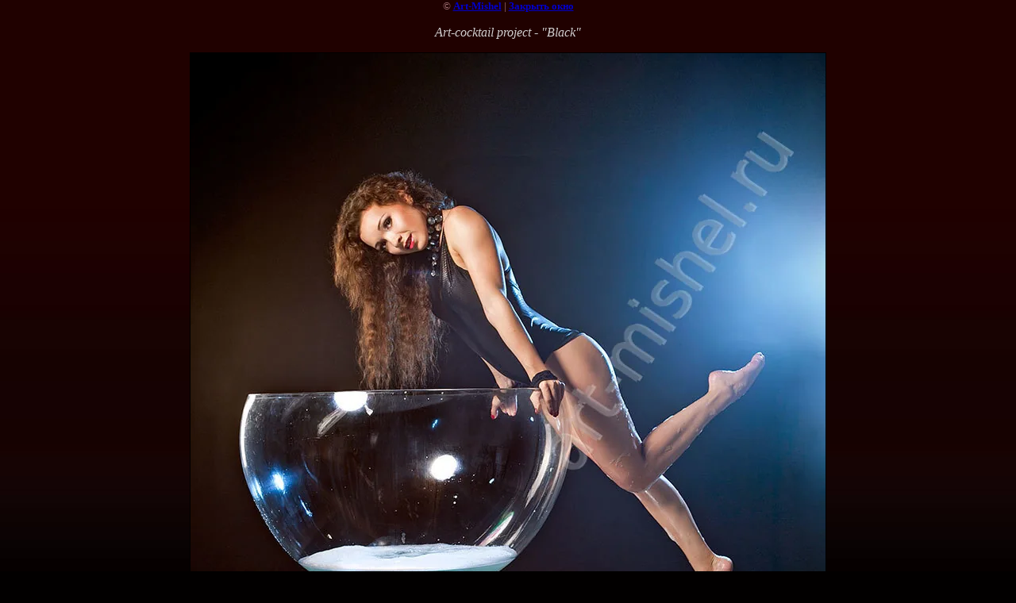

--- FILE ---
content_type: text/html; charset=utf-8
request_url: https://art-mishel.ru/devushka_v_bokale_-_art-cocktail?view=20153406
body_size: 2131
content:
<html>
<head>
<meta name="yandex-verification" content="e6eb10173f3f2870" />
<meta name="google-site-verification" content="4V2w5DpgHRkjvXqfTcsRI_KN9oedN2bnohHuTqLDfrA" />
<meta name="yandex-verification" content="e6eb10173f3f2870" />
<link rel='stylesheet' type='text/css' href='/shared/highslide-4.1.13/highslide.min.css'/>
<script type='text/javascript' src='/shared/highslide-4.1.13/highslide.packed.js'></script>
<script type='text/javascript'>
hs.graphicsDir = '/shared/highslide-4.1.13/graphics/';
hs.outlineType = null;
hs.showCredits = false;
hs.lang={cssDirection:'ltr',loadingText:'Загрузка...',loadingTitle:'Кликните чтобы отменить',focusTitle:'Нажмите чтобы перенести вперёд',fullExpandTitle:'Увеличить',fullExpandText:'Полноэкранный',previousText:'Предыдущий',previousTitle:'Назад (стрелка влево)',nextText:'Далее',nextTitle:'Далее (стрелка вправо)',moveTitle:'Передвинуть',moveText:'Передвинуть',closeText:'Закрыть',closeTitle:'Закрыть (Esc)',resizeTitle:'Восстановить размер',playText:'Слайд-шоу',playTitle:'Слайд-шоу (пробел)',pauseText:'Пауза',pauseTitle:'Приостановить слайд-шоу (пробел)',number:'Изображение %1/%2',restoreTitle:'Нажмите чтобы посмотреть картинку, используйте мышь для перетаскивания. Используйте клавиши вперёд и назад'};</script>

            <!-- 46b9544ffa2e5e73c3c971fe2ede35a5 -->
            <script src='/shared/s3/js/lang/ru.js'></script>
            <script src='/shared/s3/js/common.min.js'></script>
        <link rel='stylesheet' type='text/css' href='/shared/s3/css/calendar.css' /><link rel="icon" href="/favicon.ico" type="image/x-icon">
<link rel="canonical" href="https://art-mishel.ru/devushka_v_bokale_-_art-cocktail"><title>Art-cocktail project - &quot;Black&quot; | Проект Art-cocktail - девушка в бокале, фото, Art-Mishel - Events & club projects © Moscow</title>
<link href="/t/v6/images/styles.css" rel="stylesheet" type="text/css">
<meta name="description" content="Art-cocktail project - &quot;Black&quot; | Проект Art-cocktail, девушка в бокале, бокал, девушка в пене, девушка в рюмке, Марина, раус, Москва, Art-Mishel - Events & club projects © Moscow The project Art-cocktail the girl in the glass orinigalny number burlesque show in the glass Art-cocktail">
<meta name="keywords" content="Art-cocktail project - &quot;Black&quot; | Проект Art-cocktail, девушка в бокале фото, бокал, девушка в пене, девушка в рюмке, Марина, раус, Москва, Art-Mishel - Events & club projects © Moscow The project Art-cocktail the girl in the glass orinigalny number burlesque show in the glass Art-cocktail">
<meta name="robots" content="all">
<meta name="revisit-after" content="31 days">
<meta http-equiv="Content-Type" content="text/html; charset=UTF-8">
<meta name="viewport" content="width=device-width, initial-scale=1.0, maximum-scale=1.0, user-scalable=no">
</head>

<body bgcolor="#ffffff" text="#000000">

<style>
body, td { font-size:13px; font-family:verdana; }
img { border: 1px solid #c0c0c0; max-width: 100%;width: auto;height: auto;}
a.back { font-weight: bold; color: #0000cc; text-decoration: underline; }
</style>


&copy; <a class="back" href="http://art-mishel.ru/">Art-Mishel</a> | <a class="back" href="javascript:window.close();">Закрыть окно</a> 

<h3>Art-cocktail project - &quot;Black&quot;</h3>

<img style="border: 1px solid black" src="/d/art-cocktail-3_1.jpg">

<br><br clear=all>



<br><br clear=all>

&copy; <a class="back" href="http://art-mishel.ru/">Art-Mishel</a>
<br><br clear=all>


<!-- assets.bottom -->
<!-- </noscript></script></style> -->
<script src="/my/s3/js/site.min.js?1768462484" ></script>
<script src="/my/s3/js/site/defender.min.js?1768462484" ></script>
<script src="https://cp.onicon.ru/loader/545a023072d22c7a3e000031.js" data-auto async></script>
<script >/*<![CDATA[*/
var megacounter_key="8ee81fd9857de733e3c50111aa1b602a";
(function(d){
    var s = d.createElement("script");
    s.src = "//counter.megagroup.ru/loader.js?"+new Date().getTime();
    s.async = true;
    d.getElementsByTagName("head")[0].appendChild(s);
})(document);
/*]]>*/</script>
<script >/*<![CDATA[*/
$ite.start({"sid":225556,"vid":226326,"aid":15631,"stid":4,"cp":21,"active":true,"domain":"art-mishel.ru","lang":"ru","trusted":false,"debug":false,"captcha":3,"onetap":[{"provider":"vkontakte","provider_id":"51957787","code_verifier":"Qj24MFUiOGTQQ2Yy1ZzGQTZNkz5zTZkyOMETExOjxMM"}]});
/*]]>*/</script>
<!-- /assets.bottom -->
</body>
</html>

--- FILE ---
content_type: text/css
request_url: https://art-mishel.ru/t/v6/images/styles.css
body_size: 1510
content:
@charset "utf-8";
/* CSS Document */

html, body {position:relative; height:100%; margin:0; padding:0;}
body {text-align:center; min-width:990px; font:normal 13px "Trebuchet MS", Tahoma, sans-serif; color:#a8787b; background:url(top_bg1.jpg) 0 0 repeat-x #020000;}
h1,h2,h3,h4,h5 {color:#d1cfcf; font-weight:normal; font-style:italic;}
h1 {padding:10px 0; margin:0; font-size:19px; color:#d1cfcf;}
h2 {font-size:16px;}
h3 {font-size:16px;}
h4 {font-size:14px;}
h5 {font-size:14px;}
a {color:#a8787b; text-decoration:underline;}
a:hover {cursor:pointer; color:#a8787b; text-decoration:none;}

hr {background:#a8a8a8; height:1px; line-height:0; font-size:0; border:none;}

#wrapper {height:auto !important; min-height:100%; height:100%; margin:0 auto -98px; min-width:980px; width:100%; background:url(top_pic1.jpg) 50% 0 no-repeat;}

.header {width:100%; height:295px; padding:0; margin:0 auto; position:relative;}

.logo {width:390px; height:164px; padding:0; margin:0 0 0 -190px; position:absolute; top:89px; left:50%; background: url(/t/images/logo.png) top left no-repeat;}
.logo a {display:block; width:390px; height:164px; cursor:pointer; outline:none;}

.name_l {width:268px; height:65px; position:absolute; top:33px; left:66px; }
.name_r {width:266px; height:65px; position:absolute; top:33px; right:57px;}

.name_l a, .name_r a {display:block; width:100%; height:100%; outline:none;}

.b {height:17px; width:225px; position:absolute; top:219px; left:50%; margin:0 0 0 -186px; background:url(b.png) 0 0 no-repeat;}

.top_bl {width:100%; height:213px; padding:0; margin:0 auto; position:absolute; top:0; left:0; text-align:center; z-index:transparent;}

.cont {border-collapse:collapse; border-spacing:0; border:none; width:100%; margin:0 auto; padding:0; position:relative; z-index:1;}
.content {padding:0 15px 20px 30px; vertical-align:top; border-collapse:collapse; border-spacing:0; border:none;  text-align:left;}
.left_c {width:205px; padding:15px 0 20px; vertical-align:top; border-collapse:collapse; border-spacing:0; border:none;}
.right_c {width:180px; padding:21px 0 184px; vertical-align:top; border-collapse:collapse; border-spacing:0; border:none;}

ul#m1 {width:190px; padding:0; margin:0 0 15px auto; margin:0 auto; list-style:none; background:url(m_bord1.gif) 100% 50% no-repeat;}
ul#m1 li {width:190px; padding:5px 0; margin:0; line-height:0; font-size:0; background:url(ms1.gif) 171px 50% no-repeat;}
ul#m1 li a {width:160px; display:block; text-align:left; padding:5px; margin:0; font:italic normal 14px/14px "Trebuchet MS", Tahoma, sans-serif; color:#fff; text-decoration:none; text-align:right;}
ul#m1 li a:hover {color:#fff; text-decoration:none; background:url(m_h1_1.png) 0 0 repeat-y;}
*html ul#m1 li a:hover {background:url(m_h1.gif) 0 0 repeat-y;}

ul#m2 {width:155px; padding:0; margin:0 auto 15px 0; margin:0 auto; list-style:none; background:url(m_bord1.gif) 0 50% no-repeat;}
ul#m2 li {width:155px; padding:5px 0; margin:0; line-height:0; font-size:0; background:url(ms1.gif) 4px 50% no-repeat;}
ul#m2 li a {width:125px; display:block; text-align:left; padding:5px; margin:0 0 0 auto; font:italic normal 14px/14px "Trebuchet MS", Tahoma, sans-serif; color:#fff; text-decoration:none; text-align:left;}
ul#m2 li a:hover {color:#fff; text-decoration:none; background:url(m2_h_1.png) 0 0 repeat-y;}
*html ul#m2 li a:hover {background:url(m_h.gif) 0 0 repeat-y;}

.bl_foto {width:100%; padding:0; margin:0 auto; text-align:center;}

.wrap_clear {clear:both; height:98px; width:100%; margin:0 auto;}

#footer {width:100%; height:98px; padding:0; margin:0 auto; position:relative; background:url(foot_bg1.png) 0 0 repeat-x;}

.copy {position:absolute; top:58px; right:90px; width:31px; height:32px; overflow:hidden;}
.copy img {border:none;}

.feed {display:block; width:166px; height:37px; position:absolute; top:0; right:28px; background:url(feed.jpg) 0 0 no-repeat;}

.btitle {width:100%; position:absolute; bottom:0; left:0; text-align:center; font:normal 10px Verdana, Arial, Helvetica, sans-serif; color:#6a6969;}
.counters {width:100%; position:absolute; top:18px; left:0; text-align:center;}

.s_n {position:absolute; top:47px; left:41px; font:bold 12px Tahoma, Geneva, sans-serif; color:#c4c2c2;}

table.table0 td p,table.table1 td p,table.table2 td p {padding:0; margin:0;}

table.table0 { border-collapse:collapse;}
table.table0 td { padding:5px; border: none}

table.table1 { border-collapse:collapse;}
table.table1 tr:hover {background:none}
table.table1 td { padding:5px; border:1px solid #818080;}

table.table2 { border-collapse:collapse;}
table.table2 tr:hover {background:none}
table.table2 td { padding:5px; border:1px solid #818080;}
table.table2 th { padding:8px 5px; border:1px solid #818080; background:#121111; color:#818080; text-align:left;}

/* GALLERY */

table.gallery {border-spacing:10px; border-collapse:separate;}
table.gallery td {background-color:#f0f0f0; text-align:center; padding:15px;}
table.gallery td img {}
/*c.d.c*/

--- FILE ---
content_type: text/javascript
request_url: https://counter.megagroup.ru/8ee81fd9857de733e3c50111aa1b602a.js?r=&s=1280*720*24&u=https%3A%2F%2Fart-mishel.ru%2Fdevushka_v_bokale_-_art-cocktail%3Fview%3D20153406&t=Art-cocktail%20project%20-%20%22Black%22%20%7C%20%D0%9F%D1%80%D0%BE%D0%B5%D0%BA%D1%82%20Art-cocktail%20-%20%D0%B4%D0%B5%D0%B2%D1%83%D1%88%D0%BA%D0%B0%20%D0%B2%20%D0%B1%D0%BE%D0%BA%D0%B0%D0%BB%D0%B5%2C%20%D1%84%D0%BE%D1%82%D0%BE%2C%20A&fv=0,0&en=1&rld=0&fr=0&callback=_sntnl1768724891928&1768724891928
body_size: 87
content:
//:1
_sntnl1768724891928({date:"Sun, 18 Jan 2026 08:28:12 GMT", res:"1"})